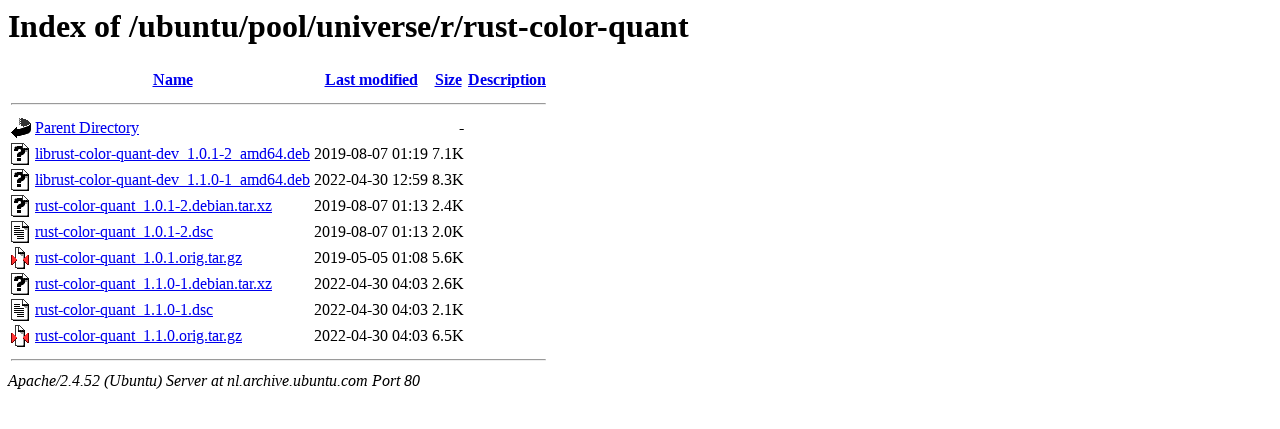

--- FILE ---
content_type: text/html;charset=UTF-8
request_url: http://nl.archive.ubuntu.com/ubuntu/pool/universe/r/rust-color-quant/
body_size: 677
content:
<!DOCTYPE HTML PUBLIC "-//W3C//DTD HTML 3.2 Final//EN">
<html>
 <head>
  <title>Index of /ubuntu/pool/universe/r/rust-color-quant</title>
 </head>
 <body>
<h1>Index of /ubuntu/pool/universe/r/rust-color-quant</h1>
  <table>
   <tr><th valign="top"><img src="/icons/blank.gif" alt="[ICO]"></th><th><a href="?C=N;O=D">Name</a></th><th><a href="?C=M;O=A">Last modified</a></th><th><a href="?C=S;O=A">Size</a></th><th><a href="?C=D;O=A">Description</a></th></tr>
   <tr><th colspan="5"><hr></th></tr>
<tr><td valign="top"><img src="/icons/back.gif" alt="[PARENTDIR]"></td><td><a href="/ubuntu/pool/universe/r/">Parent Directory</a></td><td>&nbsp;</td><td align="right">  - </td><td>&nbsp;</td></tr>
<tr><td valign="top"><img src="/icons/unknown.gif" alt="[   ]"></td><td><a href="librust-color-quant-dev_1.0.1-2_amd64.deb">librust-color-quant-dev_1.0.1-2_amd64.deb</a></td><td align="right">2019-08-07 01:19  </td><td align="right">7.1K</td><td>&nbsp;</td></tr>
<tr><td valign="top"><img src="/icons/unknown.gif" alt="[   ]"></td><td><a href="librust-color-quant-dev_1.1.0-1_amd64.deb">librust-color-quant-dev_1.1.0-1_amd64.deb</a></td><td align="right">2022-04-30 12:59  </td><td align="right">8.3K</td><td>&nbsp;</td></tr>
<tr><td valign="top"><img src="/icons/unknown.gif" alt="[   ]"></td><td><a href="rust-color-quant_1.0.1-2.debian.tar.xz">rust-color-quant_1.0.1-2.debian.tar.xz</a></td><td align="right">2019-08-07 01:13  </td><td align="right">2.4K</td><td>&nbsp;</td></tr>
<tr><td valign="top"><img src="/icons/text.gif" alt="[TXT]"></td><td><a href="rust-color-quant_1.0.1-2.dsc">rust-color-quant_1.0.1-2.dsc</a></td><td align="right">2019-08-07 01:13  </td><td align="right">2.0K</td><td>&nbsp;</td></tr>
<tr><td valign="top"><img src="/icons/compressed.gif" alt="[   ]"></td><td><a href="rust-color-quant_1.0.1.orig.tar.gz">rust-color-quant_1.0.1.orig.tar.gz</a></td><td align="right">2019-05-05 01:08  </td><td align="right">5.6K</td><td>&nbsp;</td></tr>
<tr><td valign="top"><img src="/icons/unknown.gif" alt="[   ]"></td><td><a href="rust-color-quant_1.1.0-1.debian.tar.xz">rust-color-quant_1.1.0-1.debian.tar.xz</a></td><td align="right">2022-04-30 04:03  </td><td align="right">2.6K</td><td>&nbsp;</td></tr>
<tr><td valign="top"><img src="/icons/text.gif" alt="[TXT]"></td><td><a href="rust-color-quant_1.1.0-1.dsc">rust-color-quant_1.1.0-1.dsc</a></td><td align="right">2022-04-30 04:03  </td><td align="right">2.1K</td><td>&nbsp;</td></tr>
<tr><td valign="top"><img src="/icons/compressed.gif" alt="[   ]"></td><td><a href="rust-color-quant_1.1.0.orig.tar.gz">rust-color-quant_1.1.0.orig.tar.gz</a></td><td align="right">2022-04-30 04:03  </td><td align="right">6.5K</td><td>&nbsp;</td></tr>
   <tr><th colspan="5"><hr></th></tr>
</table>
<address>Apache/2.4.52 (Ubuntu) Server at nl.archive.ubuntu.com Port 80</address>
</body></html>
